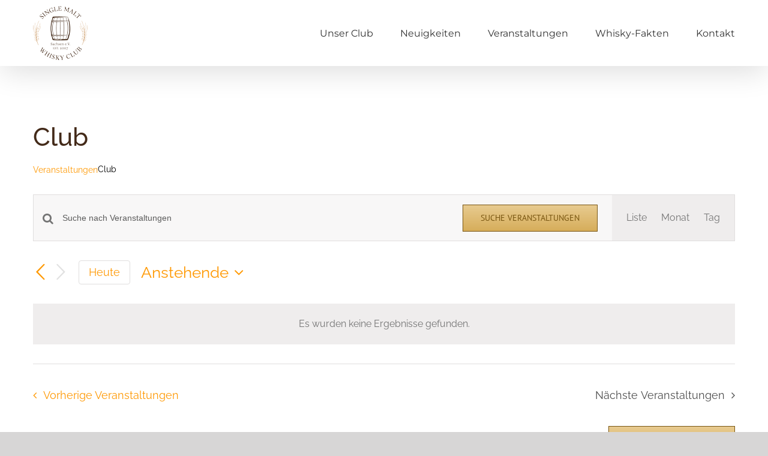

--- FILE ---
content_type: text/css
request_url: https://whiskyclub-sachsen.de/wp-content/cache/wpfc-minified/8jq3muf0/fa2ku.css
body_size: 186
content:
#content .nl2go-widget{
width:100%;
padding: 0;
}
.nl2go-widget td{
border: none;
}
.nl2go-widget table{
border: none;
}.sgdg-block-icon{height:20px;width:20px}.sgdg-block-editor-path a{cursor:pointer}.sgdg-block-settings-row{margin:0 0 18px 52px}.sgdg-block-settings-description{margin-right:8px}.sgdg-block-settings-row .components-toggle-control{display:-moz-inline-box;display:inline-block;margin:0 0 -6px -52px!important}.sgdg-block-settings-boolean{margin-top:-1px!important}.sgdg-block-settings-integer{margin:0!important;width:100px!important}.sgdg-block-settings-select:disabled{color:rgba(51,51%,51%,50%)}.sgdg-block-settings-radio{display:block;margin-top:8px}